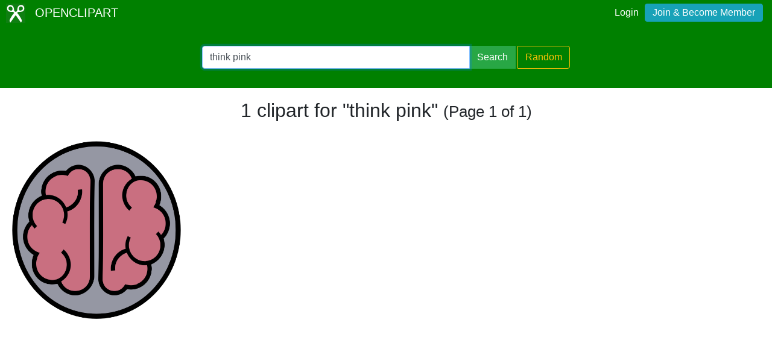

--- FILE ---
content_type: text/html; charset=utf-8
request_url: https://www.google.com/recaptcha/api2/aframe
body_size: 264
content:
<!DOCTYPE HTML><html><head><meta http-equiv="content-type" content="text/html; charset=UTF-8"></head><body><script nonce="YCDtT9mYirg6JFpl0X0nog">/** Anti-fraud and anti-abuse applications only. See google.com/recaptcha */ try{var clients={'sodar':'https://pagead2.googlesyndication.com/pagead/sodar?'};window.addEventListener("message",function(a){try{if(a.source===window.parent){var b=JSON.parse(a.data);var c=clients[b['id']];if(c){var d=document.createElement('img');d.src=c+b['params']+'&rc='+(localStorage.getItem("rc::a")?sessionStorage.getItem("rc::b"):"");window.document.body.appendChild(d);sessionStorage.setItem("rc::e",parseInt(sessionStorage.getItem("rc::e")||0)+1);localStorage.setItem("rc::h",'1769028624096');}}}catch(b){}});window.parent.postMessage("_grecaptcha_ready", "*");}catch(b){}</script></body></html>